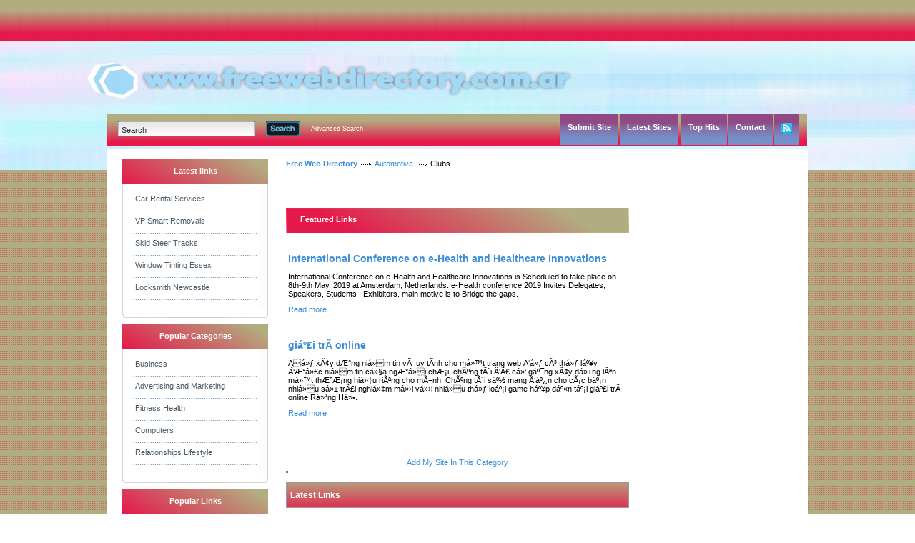

--- FILE ---
content_type: text/html; charset=utf-8
request_url: http://www.freewebdirectory.com.ar/Automotive/Clubs/
body_size: 6490
content:
<!DOCTYPE html PUBLIC "-//W3C//DTD XHTML 1.0 Transitional//EN" "http://www.w3.org/TR/xhtml1/DTD/xhtml1-transitional.dtd">
<html xmlns="http://www.w3.org/1999/xhtml">
<head>
<script async src="https://pagead2.googlesyndication.com/pagead/js/adsbygoogle.js?client=ca-pub-3032375649499951"
     crossorigin="anonymous"></script>
<title>Free Web Directory- Automotive &gt; Clubs  </title>
<meta http-equiv="Content-Type" content="text/html; charset=utf-8" />
<link rel="stylesheet" type="text/css" href="/templates/BlacknBlue-v4.2/style/main.css" />
<link rel="stylesheet" type="text/css" href="/templates/BlacknBlue-v4.2/style/fileuploader.css" />
<meta name="keywords" content="india marketing, link directory, directory, steel india, rent a car, seo marketing, marketing, backlink, text link, submit link, escort, scratch maps" />
<meta name="description" content="Submit your web site free for review and inclusion to our fast growing free link directory." />
<meta name="author" content="Link Directory" />
<meta name="copyright" content="Copyright (c) by Link Directory. All rights reserved!" />
<meta name="robots" content="Submit your web site free for review and inclusion to our fast growing free link directory." />
<meta name="generator" content="PHP Link Directory 4.2.2" />
<!--[if IE 8]>
<link rel="stylesheet" href="/templates/BlacknBlue-v4.2/style/ie8.css" type="text/css" media="all" />
<![endif]-->
<!--[if IE 7]>
<link rel="stylesheet" href="/templates/BlacknBlue-v4.2/style/ie7.css" type="text/css" media="all" />
<![endif]-->
<!--[if IE 6]>
<link rel="stylesheet" href="/templates/BlacknBlue-v4.2/style/ie6.css" type="text/css" media="all" />
<![endif]-->
<script type="text/javascript">
         var valid_obj = new Object();
     </script>
</head>
<body><script type="text/javascript">


function ajaxFunction()
{

var xmlHttp;

try
  {
  // Firefox, Opera 8.0+, Safari
  xmlHttp=new XMLHttpRequest();
  }
catch (e)
  {
  // Internet Explorer
  try
    {
    xmlHttp=new ActiveXObject("Msxml2.XMLHTTP");
    }
  catch (e)
    {
    try
      {
      xmlHttp=new ActiveXObject("Microsoft.XMLHTTP");
      }
    catch (e)
      {
      alert("Your browser does not support AJAX!");
      return false;
      }
    }
  }
  xmlHttp.onreadystatechange=function()
    {
    if(xmlHttp.readyState==4)
      {
      }
    }
   var url = "http://www.freewebdirectory.com.ar/update_session.php";

   xmlHttp.open("POST", url, false);
   xmlHttp.setRequestHeader( 
    'Content-Type', 
    'application/x-www-form-urlencoded; charset=UTF-8' 
); 
   xmlHttp.send('url='+window.location);
  }
</script>
</script>
<script type="text/javascript">
jQuery(function($) {
	$(document).ready(function(){
		
												jQuery.validator.messages.required = "This field is required.";
																jQuery.validator.messages.remote = "Please fix this field.";
																jQuery.validator.messages.email = "Invalid email address format.";
																jQuery.validator.messages.url = "Invalid URL.";
																jQuery.validator.messages.date = "Invalid date format.";
																jQuery.validator.messages.dateISO = "Please enter a valid date (ISO).";
																jQuery.validator.messages.dateDE = "Bitte geben Sie ein gültiges Datum ein.";
																jQuery.validator.messages.number = "Required numeric field.";
																jQuery.validator.messages.numberDE = "Bitte geben Sie eine Nummer ein.";
																jQuery.validator.messages.digits = "Required integer field.";
																jQuery.validator.messages.creditcard = "Please enter a valid credit card number.";
																jQuery.validator.messages.equalTo = "Please enter the same value again.";
																jQuery.validator.messages.accept = "Please enter a value with a valid extension.";
																jQuery.validator.messages.maxlength = $.format("Please enter no more than {0} characters.");
																jQuery.validator.messages.minlength = $.format("Please enter at least {0} characters.");
																jQuery.validator.messages.rangelength = $.format("This field must have minimum {0} characters and maximum {1} characters..");
																jQuery.validator.messages.range = $.format("Please enter a value between {0} and {1}.");
																jQuery.validator.messages.max = $.format("Please enter a value less than or equal to {0}.");
																jQuery.validator.messages.min = $.format("Please enter a value greater than or equal to {0}.");
									
		
		function fireEvent(obj, evt) {
            var fireOnThis = obj;
            if (document.createEvent) {
              var evObj = document.createEvent('MouseEvents');
                evObj.initEvent(evt, true, false);
                fireOnThis.dispatchEvent(evObj);
            } else if (document.createEventObject) {
                fireOnThis.fireEvent('on'+evt);
            }
        }
		
		//valid obj isntantiated in header.tpl
                valid_obj.login_form = {
				debug: false,
				onKeyUp: true,
                onfocusout: false,
				errorElement: "span",
				errorClass: "errForm",
				submitHandler: function(form) {
					// do other stuff for a valid form
					if ($("#login_form").valid()) {
						form.submit();
					}
				},
				
				"rules": {user: {"required":true},pass: {"required":true}}, "messages": {}
		};

        $("#login_form").validate(valid_obj.login_form);

                var selects = $("#login_form").find("select");
                var crt;
                $.each(selects, function() {
                    crt = this.id;
                    if(typeof(valid_obj.login_form.rules[crt]) !== 'undefined') {
                        $("#"+crt).change(function() {
                          $(this).valid();
                        });
                    }
                });
    });
});
</script>
<script type="text/javascript">
jQuery(function($) {
	$(document).ready(function(){
		
												jQuery.validator.messages.required = "This field is required.";
																jQuery.validator.messages.remote = "Please fix this field.";
																jQuery.validator.messages.email = "Invalid email address format.";
																jQuery.validator.messages.url = "Invalid URL.";
																jQuery.validator.messages.date = "Invalid date format.";
																jQuery.validator.messages.dateISO = "Please enter a valid date (ISO).";
																jQuery.validator.messages.dateDE = "Bitte geben Sie ein gültiges Datum ein.";
																jQuery.validator.messages.number = "Required numeric field.";
																jQuery.validator.messages.numberDE = "Bitte geben Sie eine Nummer ein.";
																jQuery.validator.messages.digits = "Required integer field.";
																jQuery.validator.messages.creditcard = "Please enter a valid credit card number.";
																jQuery.validator.messages.equalTo = "Please enter the same value again.";
																jQuery.validator.messages.accept = "Please enter a value with a valid extension.";
																jQuery.validator.messages.maxlength = $.format("Please enter no more than {0} characters.");
																jQuery.validator.messages.minlength = $.format("Please enter at least {0} characters.");
																jQuery.validator.messages.rangelength = $.format("This field must have minimum {0} characters and maximum {1} characters..");
																jQuery.validator.messages.range = $.format("Please enter a value between {0} and {1}.");
																jQuery.validator.messages.max = $.format("Please enter a value less than or equal to {0}.");
																jQuery.validator.messages.min = $.format("Please enter a value greater than or equal to {0}.");
									
		
		function fireEvent(obj, evt) {
            var fireOnThis = obj;
            if (document.createEvent) {
              var evObj = document.createEvent('MouseEvents');
                evObj.initEvent(evt, true, false);
                fireOnThis.dispatchEvent(evObj);
            } else if (document.createEventObject) {
                fireOnThis.fireEvent('on'+evt);
            }
        }
		
		//valid obj isntantiated in header.tpl
                valid_obj.search_form = {
				debug: false,
				onKeyUp: true,
                onfocusout: false,
				errorElement: "span",
				errorClass: "errForm",
				submitHandler: function(form) {
					// do other stuff for a valid form
					if ($("#search_form").valid()) {
						form.submit();
					}
				},
				
				"rules": {search: {"required":true}}, "messages": {}
		};

        $("#search_form").validate(valid_obj.search_form);

                var selects = $("#search_form").find("select");
                var crt;
                $.each(selects, function() {
                    crt = this.id;
                    if(typeof(valid_obj.search_form.rules[crt]) !== 'undefined') {
                        $("#"+crt).change(function() {
                          $(this).valid();
                        });
                    }
                });
    });
});
</script>
<div id="topwrapper">
<div id="top">
</div>
</div>
<div id="headerwrapper">
<div id="header">
<a class="logo" href="/"><img src="/templates/BlacknBlue-v4.2/images/logo.gif" alt="" /></a>
<div id="searchmenu">
<div class="left"></div>
<div class="center">
<div id="search">
<form action="/index.php" method="get" style="float: left; margin: 0px; padding: 0px" id="search_form">
<div id="inputleft"></div>
<input onfocus="javascript: if (this.value=='Search') this.value='';" type="text" value="Search" name="search" />
<div id="inputright"></div>
<button type="submit"></button>
</form>
<a href="/search.php?type=advanced" title="Go to advanced search page" accesskey="4" rel="nofollow">Advanced Search</a>
</div><script type="text/javascript">

var view1 = 0;
var view2 = 0;

</script><div id="menu"><ul><li><div class="split"></div></li><li><a href="/submit.php?c=36" title="Submit your link to the directory">Submit Site</a></li><li></li><li><div class="split"></div></li><li><a href="/index.php?list=latest" title="Browse latest submitted links">Latest Sites</a></li><li><div class="split"></div></li><li></li><li><div class="split"></div></li><li><a href="/top-hits.html" title="Browse most popular links"><span>Top Hits</span></a></li><li><div class="split"></div></li><li><a href="/contact.php">Contact</a></li><li><div class="split"></div></li><li><a href="/rss.php?c=36&amp;s=D&amp;p=1"><img src="/templates/BlacknBlue-v4.2/images/rss.jpg" alt="RSS" /></a></li></ul></div></div><div class="right"></div></div></div></div><div id="contentwrapper"><div id="content"><div id="contentTop"></div><div class="clear"></div><div id="contentMiddle"><div id="sideleft">
<ul id="sortable_left" style="list-style-type: none; float: left; padding: 0px; margin: 0;">
<li id="94">
<div class="box">
<div class="boxtopom">Latest links</div>
<div class="boxMiddle">
<ul class="boxPopCats">
<li>
<a href="                                            /detail/car-rental-services_-71650.htm" title="Read more about: Car Rental Services">Car Rental Services				</a>
</li>
<li>
<a href="                                            /detail/vp-smart-removals-64061.htm" title="Read more about: VP Smart Removals">VP Smart Removals </a>
</li>
<li>
<a href="                                            /detail/skid-steer-tracks-55914.htm" title="Read more about: Skid Steer Tracks">Skid Steer Tracks</a>
</li>
<li>
<a href="                                            /detail/window-tinting-essex-52161.htm" title="Read more about: Window Tinting Essex">Window Tinting Essex</a>
</li>
<li>
<a href="                                            /detail/locksmith-newcastle-49006.htm" title="Read more about: Locksmith Newcastle">Locksmith Newcastle</a>
</li>
</ul>
</div>
<div class="boxBottom"></div>
</div>		</li>
<li id="97">
<div class="box">
<div class="boxtopom">Popular Categories</div>
<div class="boxMiddle">
<ul class="boxPopCats">
<li>
<a href="/Business/"  title="Business">Business</a>
</li>
<li>
<a href="/Business/Advertising_and_Marketing/"  title="Advertising and Marketing">Advertising and Marketing</a>
</li>
<li>
<a href="/Fitness__Health/"  title="Fitness  Health">Fitness  Health</a>
</li>
<li>
<a href="/Computers/"  title="Computers">Computers</a>
</li>
<li>
<a href="/Relationships__Lifestyle/"  title="Relationships  Lifestyle">Relationships  Lifestyle</a>
</li>
</ul>
</div>
<div class="boxBottom"></div>
</div>		</li>
<li id="100">
<div class="box">
<div class="boxtopom">Popular Links</div>
<div class="boxMiddle">
<ul class="boxPopCats">
<li>
<a href="           		/detail/free-ads-post-sites-30960.htm" title="Read more about: Free ads post sites">Free ads post sites</a>
</li>
<li>
<a href="           		/detail/directory-critic-24409.htm" title="Read more about: Directory Critic">Directory Critic</a>
</li>
<li>
<a href="           		/detail/adults-directory-24408.htm" title="Read more about: Adults Directory">Adults Directory</a>
</li>
<li>
<a href="           		/detail/digital-marketing-service-28869.htm" title="Read more about: Digital Marketing Service">Digital Marketing Service</a>
</li>
<li>
<a href="           		/detail/window-tinting-essex-52161.htm" title="Read more about: Window Tinting Essex">Window Tinting Essex</a>
</li>
</ul>
</div>
<div class="boxBottom"></div>
</div>		</li>
</ul>
<br>
</center>
<br>
<center>    
</center>
<br>
</div><div id="main"><ul id="main_container" style="list-style-type: none; padding: 0px; margin: 0;"><li></li></ul><div class="path"><a href="/" id="firstPath">Free Web Directory</a><a href="/Automotive/" >Automotive</a><span>Clubs</span></div>
<div style="float: right"></div><div align="center" id="main_desc"></div><br/><br/><div class="title"><div class="titleLeft"></div><div class="titleBgmain"><div class="titleIcon1">Featured Links</div></div><div class="titleRight"></div></div><div style="clear: both;"></div><br/>&nbsp;<table><tr><td><a class="link" id="id_29356" href="https://ehealth.healthconferences.org/" title="International Conference on e-Health and Healthcare Innovations" rel="nofollow"target="_blank">International Conference on e-Health and Healthcare Innovations</a>    <br/><p id="description29356"><span id="editdescrip_29356">International Conference on e-Health and Healthcare Innovations is Scheduled to take place on 8th-9th May, 2019 at Amsterdam, Netherlands. e-Health conference 2019 Invites Delegates, Speakers, Students , Exhibitors. main motive is to Bridge the gaps.</span></p><p><a class="readMore" href="/detail/international-conference-on-e-health-and-healthcare-innovations-29356.htm" title="Read more about: International Conference on e-Health and Healthcare Innovations">Read&nbsp;more</a></p></td><tr><td colspan="2"></td></tr></table><p style="margin: 0; padding: 0; line-height: 0; height: 15px;"></p>
<table><tr><td><a class="link" id="id_30312" href="https://rongho99.com/web/" title="giáº£i trÃ­ online" rel="nofollow"target="_blank">giáº£i trÃ­ online</a>    <br/><p id="description30312"><span id="editdescrip_30312">Äá»ƒ xÃ¢y dÆ°ng niá»m tin vÃ  uy tÃ­nh cho má»™t trang web Ä‘á»ƒ cÃ³ thá»ƒ láº¥y Ä‘Æ°á»£c niá»m tin cá»§a ngÆ°á»i chÆ¡i, chÃºng tÃ´i Ä‘Ã£ cá»‘ gáº¯ng xÃ¢y dá»±ng lÃªn má»™t thÆ°Æ¡ng hiá»‡u riÃªng cho mÃ¬nh. ChÃºng tÃ´i sáº½ mang Ä‘áº¿n cho cÃ¡c báº¡n nhiá»u sá»± trÃ£i nghiá»‡m má»›i vá»›i nhiá»u thá»ƒ loáº¡i game háº¥p dáº«n táº¡i giáº£i trÃ­ online Rá»“ng Há»•.</span></p><p><a class="readMore" href="/detail/giaº£i-tra­-online-30312.htm" title="Read more about: giáº£i trÃ­ online">Read&nbsp;more</a></p></td><tr><td colspan="2"></td></tr></table><p style="margin: 0; padding: 0; line-height: 0; height: 15px;"></p>
<div id="links"></div><br/><br/><div align="center"></div> <div align="center"> <span></span><a href="/submit.php?c=36"> Add My Site In This Category</a></div><script type="text/javascript">/* <![CDATA[ */var root = '';
      var a = document.getElementsByTagName("a");
      for(i = 0; i< a.length; i++)
         if(a[i].id != '')
            a[i].onclick = count_link;
      function count_link() {
         i = new Image();
         i.src= root+'/cl.php?id='+this.id;
         return true;
      }
      /* ]]> */</script><div style="clear: both"></div><li id="80">   <h3>Latest Links</h3>
<div id="articles">
<table>
<table><tr><td>   <a class="link" id="id_71650" href="https://www.coimbatorecarrental.com" title="Car Rental Services" rel="nofollow" target="_blank"><span  id="edittitle_71650" class="link">Car Rental Services</span></a><!--<span  id="edittitle_71650" class="link">Car Rental Services  </span>--><br/><p id="description71650"><span id="editdescrip_71650">Coimbatore Car Rental Provide wonderful service from last 10 years, which worth your trust 24 hour support before, during, and after your trip, One point of contact for your all needs and support Our Cars a Coimbatore Car Rental provides you with the most appropriate well Maintained Car on Rent that can accommodate your family very well and also provide utmost comfort while travelling.</span> -&nbsp;<a class="readMore" href="/detail/car-rental-services_-71650.htm" title="Read more about: Car Rental Services">Read&nbsp;more</a></p></td></tr><tr><td colspan="2"></td></tr></table>               <table><tr><td>   <a class="link" id="id_64061" href="https://www.vpsmart.co.uk/house-removals-london/" title="VP Smart Removals" target="_blank"><span  id="edittitle_64061" class="link">VP Smart Removals</span></a><!--<span  id="edittitle_64061" class="link">VP Smart Removals  </span>--><br/><p id="description64061"><span id="editdescrip_64061">REMOVAL SERVICES LONDON We can do it! 
We provide a reliable, professional service at a competitive price. Our mission is to do the job to suit your needs, whether it be a full removal service including full packing, dismantling (and re-assembling of beds, wardrobes etc) and removal, or just a pick up and drop off of your goods. 
Removal and packing services including all materials needed. IKEA furniture assembling and disassembling. All kinds of Removals:
- house removal - office removal - internal removal. 
We are team that each of us has years experience in the removal industry. Really helpful and professional that can meets all your needs. 
Using VP Smart Removals you can save money as we can do a price that fits your needs and possibilities. 
Our moto is - We can do it! - as that the truth as our experience and our customers can prove it.</span> -&nbsp;<a class="readMore" href="/detail/vp-smart-removals-64061.htm" title="Read more about: VP Smart Removals">Read&nbsp;more</a></p></td></tr><tr><td colspan="2"></td></tr></table>               <table><tr><td>   <a class="link" id="id_55914" href="https://blackdogtracks.com/rubberTracks/skidSteerRubberTracks.php" title="Skid Steer Tracks" target="_blank"><span  id="edittitle_55914" class="link">Skid Steer Tracks</span></a><!--<span  id="edittitle_55914" class="link">Skid Steer Tracks  </span>--><br/><p id="description55914"><span id="editdescrip_55914">Offering premium rubber replacement Skid Steer Tracks  for loaders, excavators, and heavy equipment operators. Shipping all across the United States for FREE! Taxes are included in our up-front pricing. Secure checkout. Fast delivery!</span> -&nbsp;<a class="readMore" href="/detail/skid-steer-tracks-55914.htm" title="Read more about: Skid Steer Tracks">Read&nbsp;more</a></p></td></tr><tr><td colspan="2"></td></tr></table>               <table><tr><td>   <a class="link" id="id_52161" href="https://www.essextints.co.uk/" title="Window Tinting Essex" target="_blank"><span  id="edittitle_52161" class="link">Window Tinting Essex</span></a><!--<span  id="edittitle_52161" class="link">Window Tinting Essex  </span>--><br/><p id="description52161"><span id="editdescrip_52161">Window tinting for cars, professional workmanship trained staff 19+ years experience.</span> -&nbsp;<a class="readMore" href="/detail/window-tinting-essex-52161.htm" title="Read more about: Window Tinting Essex">Read&nbsp;more</a></p></td></tr><tr><td colspan="2"></td></tr></table>               <table><tr><td>   <a class="link" id="id_49006" href="https://www.locksmithnewcastle.co.uk/" title="Locksmith Newcastle" target="_blank"><span  id="edittitle_49006" class="link">Locksmith Newcastle</span></a><!--<span  id="edittitle_49006" class="link">Locksmith Newcastle  </span>--><br/><p id="description49006"><span id="editdescrip_49006">All locksmith work is carried out to a very high standard and is performed promptly, professionally and efficiently. We only use quality branded products supplied at an affordable price.</span> -&nbsp;<a class="readMore" href="/detail/locksmith-newcastle-49006.htm" title="Read more about: Locksmith Newcastle">Read&nbsp;more</a></p></td></tr><tr><td colspan="2"></td></tr></table>               <table><tr><td>   <a class="link" id="id_31007" href="http://www.unswap.com/" title="Unswap - A social Networking Site" rel="nofollow" target="_blank"><span  id="edittitle_31007" class="link">Unswap - A social Networking Site</span></a><!--<span  id="edittitle_31007" class="link">Unswap - A social Networking Site  </span>--><br/><p id="description31007"><span id="editdescrip_31007">unswap.com is a social networking site where users can post pictures, videos, music, play games, watch movies, blog, news feeds, follow each other and much more</span> -&nbsp;<a class="readMore" href="/detail/unswap--a-social-networking-site-31007.htm" title="Read more about: Unswap - A social Networking Site">Read&nbsp;more</a></p></td></tr><tr><td colspan="2"></td></tr></table>               <table><tr><td>   <a class="link" id="id_31006" href="https://neurowellness.in/about-me/" title="Best neurosurgeon in bangalore" rel="nofollow" target="_blank"><span  id="edittitle_31006" class="link">Best neurosurgeon in bangalore</span></a><!--<span  id="edittitle_31006" class="link">Best neurosurgeon in bangalore  </span>--><br/><p id="description31006"><span id="editdescrip_31006">Neurowellness provides the best treatments for various brain problems, spine problems and neurovascular problems like Brain Tumors, brain aneurysms, AVMs, Brain injury, Sciatica, Disc Prolapse (slip disc), Slip vertebra, CV junction problems, Spine Injury and other complex conditions requiring surgical intervention.</span> -&nbsp;<a class="readMore" href="/detail/best-neurosurgeon-in-bangalore-31006.htm" title="Read more about: Best neurosurgeon in bangalore">Read&nbsp;more</a></p></td></tr><tr><td colspan="2"></td></tr></table>               <table><tr><td>   <a class="link" id="id_31005" href="https://softbangla.com" title="SEO Service Provider Company in Bangladesh | Soft Bangla" rel="nofollow" target="_blank"><span  id="edittitle_31005" class="link">SEO Service Provider Company in Bangladesh | Soft Bangla</span></a><!--<span  id="edittitle_31005" class="link">SEO Service Provider Company in Bangladesh | Soft Bangla  </span>--><br/><p id="description31005"><span id="editdescrip_31005">Soft Bangla is  Number #1 SEO Service Provider Company in Bangladesh. A Digital Marketing Service Agency. We are providing all kinds of SEO Service.</span> -&nbsp;<a class="readMore" href="/detail/seo-service-provider-company-in-bangladesh-|-soft-bangla-31005.htm" title="Read more about: SEO Service Provider Company in Bangladesh | Soft Bangla">Read&nbsp;more</a></p></td></tr><tr><td colspan="2"></td></tr></table>            </table>
</div>
</li></ul></div><div id="sideright" style="width: 215px;">
<ul id="sortable_right" style="list-style-type: none; padding: 0px; margin: 0;">
</ul>
<center>
</center>
</div><div class="clear"></div></div></div></div><div id="footerwrapper"><div id="footer"><div id="footercontent"><br><center><br></center></div></div></div></div></div></div></div></div></div></div><!-- Start of StatCounter Code for Default Guide --><script type="text/javascript">var sc_project=11297463;var sc_invisible=1;var sc_security="2ac42061";var scJsHost = (("https:" == document.location.protocol) ?"https://secure." : "http://www.");document.write("<sc"+"ript type='text/javascript' src='" +scJsHost+"statcounter.com/counter/counter.js'></"+"script>");</script><noscript><div class="statcounter"><a title="web counter"href="http://statcounter.com/" target="_blank"><imgclass="statcounter"src="//c.statcounter.com/11297463/0/2ac42061/1/" alt="webcounter"></a></div></noscript><!-- End of StatCounter Code for Default Guide --></body></html>

--- FILE ---
content_type: text/html; charset=utf-8
request_url: https://www.google.com/recaptcha/api2/aframe
body_size: 265
content:
<!DOCTYPE HTML><html><head><meta http-equiv="content-type" content="text/html; charset=UTF-8"></head><body><script nonce="c1QAqfYIwC0ocai5Hje7Qg">/** Anti-fraud and anti-abuse applications only. See google.com/recaptcha */ try{var clients={'sodar':'https://pagead2.googlesyndication.com/pagead/sodar?'};window.addEventListener("message",function(a){try{if(a.source===window.parent){var b=JSON.parse(a.data);var c=clients[b['id']];if(c){var d=document.createElement('img');d.src=c+b['params']+'&rc='+(localStorage.getItem("rc::a")?sessionStorage.getItem("rc::b"):"");window.document.body.appendChild(d);sessionStorage.setItem("rc::e",parseInt(sessionStorage.getItem("rc::e")||0)+1);localStorage.setItem("rc::h",'1769702869274');}}}catch(b){}});window.parent.postMessage("_grecaptcha_ready", "*");}catch(b){}</script></body></html>